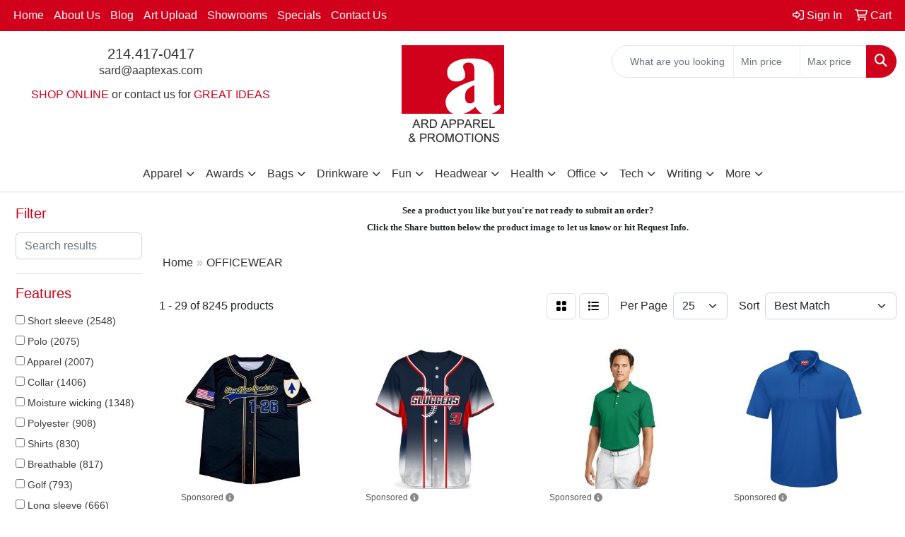

--- FILE ---
content_type: text/html
request_url: https://www.aaptexas.com/ws/ws.dll/StartSrch?UID=25404&WENavID=18069954
body_size: 15236
content:
<!DOCTYPE html>
<html lang="en"><head>
<meta charset="utf-8">
<meta http-equiv="X-UA-Compatible" content="IE=edge">
<meta name="viewport" content="width=device-width, initial-scale=1">
<!-- The above 3 meta tags *must* come first in the head; any other head content must come *after* these tags -->


<link href="/distsite/styles/8/css/bootstrap.min.css" rel="stylesheet" />
<link href="https://fonts.googleapis.com/css?family=Open+Sans:400,600|Oswald:400,600" rel="stylesheet">
<link href="/distsite/styles/8/css/owl.carousel.min.css" rel="stylesheet">
<link href="/distsite/styles/8/css/nouislider.css" rel="stylesheet">
<!--<link href="/distsite/styles/8/css/menu.css" rel="stylesheet"/>-->
<link href="/distsite/styles/8/css/flexslider.css" rel="stylesheet">
<link href="/distsite/styles/8/css/all.min.css" rel="stylesheet">
<link href="/distsite/styles/8/css/slick/slick.css" rel="stylesheet"/>
<link href="/distsite/styles/8/css/lightbox/lightbox.css" rel="stylesheet"  />
<link href="/distsite/styles/8/css/yamm.css" rel="stylesheet" />
<!-- Custom styles for this theme -->
<link href="/we/we.dll/StyleSheet?UN=25404&Type=WETheme&TS=C45894.7075810185" rel="stylesheet">
<!-- Custom styles for this theme -->
<link href="/we/we.dll/StyleSheet?UN=25404&Type=WETheme-PS&TS=C45894.7075810185" rel="stylesheet">


<!-- HTML5 shim and Respond.js for IE8 support of HTML5 elements and media queries -->
<!--[if lt IE 9]>
      <script src="https://oss.maxcdn.com/html5shiv/3.7.3/html5shiv.min.js"></script>
      <script src="https://oss.maxcdn.com/respond/1.4.2/respond.min.js"></script>
    <![endif]-->

</head>

<body style="background:#fff;">


  <!-- Slide-Out Menu -->
  <div id="filter-menu" class="filter-menu">
    <button id="close-menu" class="btn-close"></button>
    <div class="menu-content">
      
<aside class="filter-sidebar">



<div class="filter-section first">
	<h2>Filter</h2>
	 <div class="input-group mb-3">
	 <input type="text" style="border-right:0;" placeholder="Search results" class="form-control text-search-within-results" name="SearchWithinResults" value="" maxlength="100" onkeyup="HandleTextFilter(event);">
	  <label class="input-group-text" style="background-color:#fff;"><a  style="display:none;" href="javascript:void(0);" class="remove-filter" data-toggle="tooltip" title="Clear" onclick="ClearTextFilter();"><i class="far fa-times" aria-hidden="true"></i> <span class="fa-sr-only">x</span></a></label>
	</div>
</div>

<a href="javascript:void(0);" class="clear-filters"  style="display:none;" onclick="ClearDrillDown();">Clear all filters</a>

<div class="filter-section"  style="display:none;">
	<h2>Categories</h2>

	<div class="filter-list">

	 

		<!-- wrapper for more filters -->
        <div class="show-filter">

		</div><!-- showfilters -->

	</div>

		<a href="#" class="show-more"  style="display:none;" >Show more</a>
</div>


<div class="filter-section" >
	<h2>Features</h2>

		<div class="filter-list">

	  		<div class="checkbox"><label><input class="filtercheckbox" type="checkbox" name="2|Short sleeve" ><span> Short sleeve (2548)</span></label></div><div class="checkbox"><label><input class="filtercheckbox" type="checkbox" name="2|Polo" ><span> Polo (2075)</span></label></div><div class="checkbox"><label><input class="filtercheckbox" type="checkbox" name="2|Apparel" ><span> Apparel (2007)</span></label></div><div class="checkbox"><label><input class="filtercheckbox" type="checkbox" name="2|Collar" ><span> Collar (1406)</span></label></div><div class="checkbox"><label><input class="filtercheckbox" type="checkbox" name="2|Moisture wicking" ><span> Moisture wicking (1348)</span></label></div><div class="checkbox"><label><input class="filtercheckbox" type="checkbox" name="2|Polyester" ><span> Polyester (908)</span></label></div><div class="checkbox"><label><input class="filtercheckbox" type="checkbox" name="2|Shirts" ><span> Shirts (830)</span></label></div><div class="checkbox"><label><input class="filtercheckbox" type="checkbox" name="2|Breathable" ><span> Breathable (817)</span></label></div><div class="checkbox"><label><input class="filtercheckbox" type="checkbox" name="2|Golf" ><span> Golf (793)</span></label></div><div class="checkbox"><label><input class="filtercheckbox" type="checkbox" name="2|Long sleeve" ><span> Long sleeve (666)</span></label></div><div class="show-filter"><div class="checkbox"><label><input class="filtercheckbox" type="checkbox" name="2|Side vent" ><span> Side vent (663)</span></label></div><div class="checkbox"><label><input class="filtercheckbox" type="checkbox" name="2|3 button placket" ><span> 3 button placket (637)</span></label></div><div class="checkbox"><label><input class="filtercheckbox" type="checkbox" name="2|Attire" ><span> Attire (628)</span></label></div><div class="checkbox"><label><input class="filtercheckbox" type="checkbox" name="2|Mens" ><span> Mens (623)</span></label></div><div class="checkbox"><label><input class="filtercheckbox" type="checkbox" name="2|Blank" ><span> Blank (607)</span></label></div><div class="checkbox"><label><input class="filtercheckbox" type="checkbox" name="2|100% polyester" ><span> 100% polyester (562)</span></label></div><div class="checkbox"><label><input class="filtercheckbox" type="checkbox" name="2|Button" ><span> Button (546)</span></label></div><div class="checkbox"><label><input class="filtercheckbox" type="checkbox" name="2|Lightweight" ><span> Lightweight (528)</span></label></div><div class="checkbox"><label><input class="filtercheckbox" type="checkbox" name="2|Wrinkle resistant" ><span> Wrinkle resistant (519)</span></label></div><div class="checkbox"><label><input class="filtercheckbox" type="checkbox" name="2|Cotton" ><span> Cotton (483)</span></label></div><div class="checkbox"><label><input class="filtercheckbox" type="checkbox" name="2|Sports" ><span> Sports (474)</span></label></div><div class="checkbox"><label><input class="filtercheckbox" type="checkbox" name="2|Tees" ><span> Tees (472)</span></label></div><div class="checkbox"><label><input class="filtercheckbox" type="checkbox" name="2|Button placket" ><span> Button placket (469)</span></label></div><div class="checkbox"><label><input class="filtercheckbox" type="checkbox" name="2|Uniform" ><span> Uniform (457)</span></label></div><div class="checkbox"><label><input class="filtercheckbox" type="checkbox" name="2|Polo shirt" ><span> Polo shirt (444)</span></label></div><div class="checkbox"><label><input class="filtercheckbox" type="checkbox" name="2|Button down" ><span> Button down (434)</span></label></div><div class="checkbox"><label><input class="filtercheckbox" type="checkbox" name="2|Casual" ><span> Casual (379)</span></label></div><div class="checkbox"><label><input class="filtercheckbox" type="checkbox" name="2|Men's" ><span> Men's (377)</span></label></div><div class="checkbox"><label><input class="filtercheckbox" type="checkbox" name="2|Collared" ><span> Collared (373)</span></label></div><div class="checkbox"><label><input class="filtercheckbox" type="checkbox" name="2|Performance" ><span> Performance (372)</span></label></div><div class="checkbox"><label><input class="filtercheckbox" type="checkbox" name="2|Snag resistant" ><span> Snag resistant (368)</span></label></div><div class="checkbox"><label><input class="filtercheckbox" type="checkbox" name="2|T-shirt" ><span> T-shirt (368)</span></label></div><div class="checkbox"><label><input class="filtercheckbox" type="checkbox" name="2|Women" ><span> Women (367)</span></label></div><div class="checkbox"><label><input class="filtercheckbox" type="checkbox" name="2|Athletic" ><span> Athletic (362)</span></label></div><div class="checkbox"><label><input class="filtercheckbox" type="checkbox" name="2|Business" ><span> Business (360)</span></label></div><div class="checkbox"><label><input class="filtercheckbox" type="checkbox" name="2|Clothing" ><span> Clothing (355)</span></label></div><div class="checkbox"><label><input class="filtercheckbox" type="checkbox" name="2|Clothes" ><span> Clothes (323)</span></label></div><div class="checkbox"><label><input class="filtercheckbox" type="checkbox" name="2|Adult" ><span> Adult (305)</span></label></div><div class="checkbox"><label><input class="filtercheckbox" type="checkbox" name="2|Self fabric collar" ><span> Self fabric collar (288)</span></label></div><div class="checkbox"><label><input class="filtercheckbox" type="checkbox" name="2|Wearable" ><span> Wearable (288)</span></label></div><div class="checkbox"><label><input class="filtercheckbox" type="checkbox" name="2|2xl" ><span> 2xl (282)</span></label></div><div class="checkbox"><label><input class="filtercheckbox" type="checkbox" name="2|Ladies" ><span> Ladies (279)</span></label></div><div class="checkbox"><label><input class="filtercheckbox" type="checkbox" name="2|Lady" ><span> Lady (265)</span></label></div><div class="checkbox"><label><input class="filtercheckbox" type="checkbox" name="2|Quick dry" ><span> Quick dry (263)</span></label></div><div class="checkbox"><label><input class="filtercheckbox" type="checkbox" name="2|3xl" ><span> 3xl (256)</span></label></div><div class="checkbox"><label><input class="filtercheckbox" type="checkbox" name="2|Button down collar" ><span> Button down collar (256)</span></label></div><div class="checkbox"><label><input class="filtercheckbox" type="checkbox" name="2|Garment" ><span> Garment (252)</span></label></div><div class="checkbox"><label><input class="filtercheckbox" type="checkbox" name="2|Soft" ><span> Soft (247)</span></label></div><div class="checkbox"><label><input class="filtercheckbox" type="checkbox" name="2|Durable" ><span> Durable (237)</span></label></div><div class="checkbox"><label><input class="filtercheckbox" type="checkbox" name="2|Flat knit collar" ><span> Flat knit collar (233)</span></label></div></div>

			<!-- wrapper for more filters -->
			<div class="show-filter">

			</div><!-- showfilters -->
 		</div>
		<a href="#" class="show-more"  >Show more</a>


</div>


<div class="filter-section" >
	<h2>Colors</h2>

		<div class="filter-list">

		  	<div class="checkbox"><label><input class="filtercheckbox" type="checkbox" name="1|Black" ><span> Black (4000)</span></label></div><div class="checkbox"><label><input class="filtercheckbox" type="checkbox" name="1|White" ><span> White (3346)</span></label></div><div class="checkbox"><label><input class="filtercheckbox" type="checkbox" name="1|Navy blue" ><span> Navy blue (1941)</span></label></div><div class="checkbox"><label><input class="filtercheckbox" type="checkbox" name="1|Red" ><span> Red (1896)</span></label></div><div class="checkbox"><label><input class="filtercheckbox" type="checkbox" name="1|Royal blue" ><span> Royal blue (1065)</span></label></div><div class="checkbox"><label><input class="filtercheckbox" type="checkbox" name="1|Gray" ><span> Gray (1030)</span></label></div><div class="checkbox"><label><input class="filtercheckbox" type="checkbox" name="1|Orange" ><span> Orange (960)</span></label></div><div class="checkbox"><label><input class="filtercheckbox" type="checkbox" name="1|Blue" ><span> Blue (901)</span></label></div><div class="checkbox"><label><input class="filtercheckbox" type="checkbox" name="1|Purple" ><span> Purple (841)</span></label></div><div class="checkbox"><label><input class="filtercheckbox" type="checkbox" name="1|Green" ><span> Green (759)</span></label></div><div class="show-filter"><div class="checkbox"><label><input class="filtercheckbox" type="checkbox" name="1|Yellow" ><span> Yellow (752)</span></label></div><div class="checkbox"><label><input class="filtercheckbox" type="checkbox" name="1|Light blue" ><span> Light blue (750)</span></label></div><div class="checkbox"><label><input class="filtercheckbox" type="checkbox" name="1|Various" ><span> Various (738)</span></label></div><div class="checkbox"><label><input class="filtercheckbox" type="checkbox" name="1|Pink" ><span> Pink (579)</span></label></div><div class="checkbox"><label><input class="filtercheckbox" type="checkbox" name="1|Navy" ><span> Navy (485)</span></label></div><div class="checkbox"><label><input class="filtercheckbox" type="checkbox" name="1|Maroon red" ><span> Maroon red (406)</span></label></div><div class="checkbox"><label><input class="filtercheckbox" type="checkbox" name="1|Dark green" ><span> Dark green (383)</span></label></div><div class="checkbox"><label><input class="filtercheckbox" type="checkbox" name="1|Forest green" ><span> Forest green (350)</span></label></div><div class="checkbox"><label><input class="filtercheckbox" type="checkbox" name="1|Kelly green" ><span> Kelly green (322)</span></label></div><div class="checkbox"><label><input class="filtercheckbox" type="checkbox" name="1|Charcoal gray" ><span> Charcoal gray (313)</span></label></div><div class="checkbox"><label><input class="filtercheckbox" type="checkbox" name="1|Burgundy red" ><span> Burgundy red (299)</span></label></div><div class="checkbox"><label><input class="filtercheckbox" type="checkbox" name="1|Gold" ><span> Gold (280)</span></label></div><div class="checkbox"><label><input class="filtercheckbox" type="checkbox" name="1|Graphite gray" ><span> Graphite gray (270)</span></label></div><div class="checkbox"><label><input class="filtercheckbox" type="checkbox" name="1|True royal blue" ><span> True royal blue (266)</span></label></div><div class="checkbox"><label><input class="filtercheckbox" type="checkbox" name="1|Royal" ><span> Royal (255)</span></label></div><div class="checkbox"><label><input class="filtercheckbox" type="checkbox" name="1|True navy blue" ><span> True navy blue (228)</span></label></div><div class="checkbox"><label><input class="filtercheckbox" type="checkbox" name="1|Brown" ><span> Brown (212)</span></label></div><div class="checkbox"><label><input class="filtercheckbox" type="checkbox" name="1|Silver" ><span> Silver (207)</span></label></div><div class="checkbox"><label><input class="filtercheckbox" type="checkbox" name="1|Black/white" ><span> Black/white (194)</span></label></div><div class="checkbox"><label><input class="filtercheckbox" type="checkbox" name="1|Carolina blue" ><span> Carolina blue (191)</span></label></div><div class="checkbox"><label><input class="filtercheckbox" type="checkbox" name="1|Lime green" ><span> Lime green (190)</span></label></div><div class="checkbox"><label><input class="filtercheckbox" type="checkbox" name="1|Dark blue" ><span> Dark blue (173)</span></label></div><div class="checkbox"><label><input class="filtercheckbox" type="checkbox" name="1|Sky blue" ><span> Sky blue (173)</span></label></div><div class="checkbox"><label><input class="filtercheckbox" type="checkbox" name="1|Tan" ><span> Tan (170)</span></label></div><div class="checkbox"><label><input class="filtercheckbox" type="checkbox" name="1|Steel gray" ><span> Steel gray (169)</span></label></div><div class="checkbox"><label><input class="filtercheckbox" type="checkbox" name="1|French blue" ><span> French blue (159)</span></label></div><div class="checkbox"><label><input class="filtercheckbox" type="checkbox" name="1|Dark gray" ><span> Dark gray (153)</span></label></div><div class="checkbox"><label><input class="filtercheckbox" type="checkbox" name="1|Bright white" ><span> Bright white (150)</span></label></div><div class="checkbox"><label><input class="filtercheckbox" type="checkbox" name="1|Deep black" ><span> Deep black (150)</span></label></div><div class="checkbox"><label><input class="filtercheckbox" type="checkbox" name="1|Cool gray" ><span> Cool gray (146)</span></label></div><div class="checkbox"><label><input class="filtercheckbox" type="checkbox" name="1|True red" ><span> True red (146)</span></label></div><div class="checkbox"><label><input class="filtercheckbox" type="checkbox" name="1|Navy blue/white" ><span> Navy blue/white (139)</span></label></div><div class="checkbox"><label><input class="filtercheckbox" type="checkbox" name="1|Light gray" ><span> Light gray (133)</span></label></div><div class="checkbox"><label><input class="filtercheckbox" type="checkbox" name="1|Hunter green" ><span> Hunter green (130)</span></label></div><div class="checkbox"><label><input class="filtercheckbox" type="checkbox" name="1|Light green" ><span> Light green (128)</span></label></div><div class="checkbox"><label><input class="filtercheckbox" type="checkbox" name="1|Dark navy blue" ><span> Dark navy blue (125)</span></label></div><div class="checkbox"><label><input class="filtercheckbox" type="checkbox" name="1|Maroon" ><span> Maroon (123)</span></label></div><div class="checkbox"><label><input class="filtercheckbox" type="checkbox" name="1|Black heather" ><span> Black heather (122)</span></label></div><div class="checkbox"><label><input class="filtercheckbox" type="checkbox" name="1|Cardinal red" ><span> Cardinal red (119)</span></label></div><div class="checkbox"><label><input class="filtercheckbox" type="checkbox" name="1|Turquoise blue" ><span> Turquoise blue (118)</span></label></div></div>


			<!-- wrapper for more filters -->
			<div class="show-filter">

			</div><!-- showfilters -->

		  </div>

		<a href="#" class="show-more"  >Show more</a>
</div>


<div class="filter-section"  >
	<h2>Price Range</h2>
	<div class="filter-price-wrap">
		<div class="filter-price-inner">
			<div class="input-group">
				<span class="input-group-text input-group-text-white">$</span>
				<input type="text" class="form-control form-control-sm filter-min-prices" name="min-prices" value="" placeholder="Min" onkeyup="HandlePriceFilter(event);">
			</div>
			<div class="input-group">
				<span class="input-group-text input-group-text-white">$</span>
				<input type="text" class="form-control form-control-sm filter-max-prices" name="max-prices" value="" placeholder="Max" onkeyup="HandlePriceFilter(event);">
			</div>
		</div>
		<a href="javascript:void(0)" onclick="SetPriceFilter();" ><i class="fa-solid fa-chevron-right"></i></a>
	</div>
</div>

<div class="filter-section"   >
	<h2>Quantity</h2>
	<div class="filter-price-wrap mb-2">
		<input type="text" class="form-control form-control-sm filter-quantity" value="" placeholder="Qty" onkeyup="HandleQuantityFilter(event);">
		<a href="javascript:void(0)" onclick="SetQuantityFilter();"><i class="fa-solid fa-chevron-right"></i></a>
	</div>
</div>




	</aside>

    </div>
</div>




	<div class="container-fluid">
		<div class="row">

			<div class="col-md-3 col-lg-2">
        <div class="d-none d-md-block">
          <div id="desktop-filter">
            
<aside class="filter-sidebar">



<div class="filter-section first">
	<h2>Filter</h2>
	 <div class="input-group mb-3">
	 <input type="text" style="border-right:0;" placeholder="Search results" class="form-control text-search-within-results" name="SearchWithinResults" value="" maxlength="100" onkeyup="HandleTextFilter(event);">
	  <label class="input-group-text" style="background-color:#fff;"><a  style="display:none;" href="javascript:void(0);" class="remove-filter" data-toggle="tooltip" title="Clear" onclick="ClearTextFilter();"><i class="far fa-times" aria-hidden="true"></i> <span class="fa-sr-only">x</span></a></label>
	</div>
</div>

<a href="javascript:void(0);" class="clear-filters"  style="display:none;" onclick="ClearDrillDown();">Clear all filters</a>

<div class="filter-section"  style="display:none;">
	<h2>Categories</h2>

	<div class="filter-list">

	 

		<!-- wrapper for more filters -->
        <div class="show-filter">

		</div><!-- showfilters -->

	</div>

		<a href="#" class="show-more"  style="display:none;" >Show more</a>
</div>


<div class="filter-section" >
	<h2>Features</h2>

		<div class="filter-list">

	  		<div class="checkbox"><label><input class="filtercheckbox" type="checkbox" name="2|Short sleeve" ><span> Short sleeve (2548)</span></label></div><div class="checkbox"><label><input class="filtercheckbox" type="checkbox" name="2|Polo" ><span> Polo (2075)</span></label></div><div class="checkbox"><label><input class="filtercheckbox" type="checkbox" name="2|Apparel" ><span> Apparel (2007)</span></label></div><div class="checkbox"><label><input class="filtercheckbox" type="checkbox" name="2|Collar" ><span> Collar (1406)</span></label></div><div class="checkbox"><label><input class="filtercheckbox" type="checkbox" name="2|Moisture wicking" ><span> Moisture wicking (1348)</span></label></div><div class="checkbox"><label><input class="filtercheckbox" type="checkbox" name="2|Polyester" ><span> Polyester (908)</span></label></div><div class="checkbox"><label><input class="filtercheckbox" type="checkbox" name="2|Shirts" ><span> Shirts (830)</span></label></div><div class="checkbox"><label><input class="filtercheckbox" type="checkbox" name="2|Breathable" ><span> Breathable (817)</span></label></div><div class="checkbox"><label><input class="filtercheckbox" type="checkbox" name="2|Golf" ><span> Golf (793)</span></label></div><div class="checkbox"><label><input class="filtercheckbox" type="checkbox" name="2|Long sleeve" ><span> Long sleeve (666)</span></label></div><div class="show-filter"><div class="checkbox"><label><input class="filtercheckbox" type="checkbox" name="2|Side vent" ><span> Side vent (663)</span></label></div><div class="checkbox"><label><input class="filtercheckbox" type="checkbox" name="2|3 button placket" ><span> 3 button placket (637)</span></label></div><div class="checkbox"><label><input class="filtercheckbox" type="checkbox" name="2|Attire" ><span> Attire (628)</span></label></div><div class="checkbox"><label><input class="filtercheckbox" type="checkbox" name="2|Mens" ><span> Mens (623)</span></label></div><div class="checkbox"><label><input class="filtercheckbox" type="checkbox" name="2|Blank" ><span> Blank (607)</span></label></div><div class="checkbox"><label><input class="filtercheckbox" type="checkbox" name="2|100% polyester" ><span> 100% polyester (562)</span></label></div><div class="checkbox"><label><input class="filtercheckbox" type="checkbox" name="2|Button" ><span> Button (546)</span></label></div><div class="checkbox"><label><input class="filtercheckbox" type="checkbox" name="2|Lightweight" ><span> Lightweight (528)</span></label></div><div class="checkbox"><label><input class="filtercheckbox" type="checkbox" name="2|Wrinkle resistant" ><span> Wrinkle resistant (519)</span></label></div><div class="checkbox"><label><input class="filtercheckbox" type="checkbox" name="2|Cotton" ><span> Cotton (483)</span></label></div><div class="checkbox"><label><input class="filtercheckbox" type="checkbox" name="2|Sports" ><span> Sports (474)</span></label></div><div class="checkbox"><label><input class="filtercheckbox" type="checkbox" name="2|Tees" ><span> Tees (472)</span></label></div><div class="checkbox"><label><input class="filtercheckbox" type="checkbox" name="2|Button placket" ><span> Button placket (469)</span></label></div><div class="checkbox"><label><input class="filtercheckbox" type="checkbox" name="2|Uniform" ><span> Uniform (457)</span></label></div><div class="checkbox"><label><input class="filtercheckbox" type="checkbox" name="2|Polo shirt" ><span> Polo shirt (444)</span></label></div><div class="checkbox"><label><input class="filtercheckbox" type="checkbox" name="2|Button down" ><span> Button down (434)</span></label></div><div class="checkbox"><label><input class="filtercheckbox" type="checkbox" name="2|Casual" ><span> Casual (379)</span></label></div><div class="checkbox"><label><input class="filtercheckbox" type="checkbox" name="2|Men's" ><span> Men's (377)</span></label></div><div class="checkbox"><label><input class="filtercheckbox" type="checkbox" name="2|Collared" ><span> Collared (373)</span></label></div><div class="checkbox"><label><input class="filtercheckbox" type="checkbox" name="2|Performance" ><span> Performance (372)</span></label></div><div class="checkbox"><label><input class="filtercheckbox" type="checkbox" name="2|Snag resistant" ><span> Snag resistant (368)</span></label></div><div class="checkbox"><label><input class="filtercheckbox" type="checkbox" name="2|T-shirt" ><span> T-shirt (368)</span></label></div><div class="checkbox"><label><input class="filtercheckbox" type="checkbox" name="2|Women" ><span> Women (367)</span></label></div><div class="checkbox"><label><input class="filtercheckbox" type="checkbox" name="2|Athletic" ><span> Athletic (362)</span></label></div><div class="checkbox"><label><input class="filtercheckbox" type="checkbox" name="2|Business" ><span> Business (360)</span></label></div><div class="checkbox"><label><input class="filtercheckbox" type="checkbox" name="2|Clothing" ><span> Clothing (355)</span></label></div><div class="checkbox"><label><input class="filtercheckbox" type="checkbox" name="2|Clothes" ><span> Clothes (323)</span></label></div><div class="checkbox"><label><input class="filtercheckbox" type="checkbox" name="2|Adult" ><span> Adult (305)</span></label></div><div class="checkbox"><label><input class="filtercheckbox" type="checkbox" name="2|Self fabric collar" ><span> Self fabric collar (288)</span></label></div><div class="checkbox"><label><input class="filtercheckbox" type="checkbox" name="2|Wearable" ><span> Wearable (288)</span></label></div><div class="checkbox"><label><input class="filtercheckbox" type="checkbox" name="2|2xl" ><span> 2xl (282)</span></label></div><div class="checkbox"><label><input class="filtercheckbox" type="checkbox" name="2|Ladies" ><span> Ladies (279)</span></label></div><div class="checkbox"><label><input class="filtercheckbox" type="checkbox" name="2|Lady" ><span> Lady (265)</span></label></div><div class="checkbox"><label><input class="filtercheckbox" type="checkbox" name="2|Quick dry" ><span> Quick dry (263)</span></label></div><div class="checkbox"><label><input class="filtercheckbox" type="checkbox" name="2|3xl" ><span> 3xl (256)</span></label></div><div class="checkbox"><label><input class="filtercheckbox" type="checkbox" name="2|Button down collar" ><span> Button down collar (256)</span></label></div><div class="checkbox"><label><input class="filtercheckbox" type="checkbox" name="2|Garment" ><span> Garment (252)</span></label></div><div class="checkbox"><label><input class="filtercheckbox" type="checkbox" name="2|Soft" ><span> Soft (247)</span></label></div><div class="checkbox"><label><input class="filtercheckbox" type="checkbox" name="2|Durable" ><span> Durable (237)</span></label></div><div class="checkbox"><label><input class="filtercheckbox" type="checkbox" name="2|Flat knit collar" ><span> Flat knit collar (233)</span></label></div></div>

			<!-- wrapper for more filters -->
			<div class="show-filter">

			</div><!-- showfilters -->
 		</div>
		<a href="#" class="show-more"  >Show more</a>


</div>


<div class="filter-section" >
	<h2>Colors</h2>

		<div class="filter-list">

		  	<div class="checkbox"><label><input class="filtercheckbox" type="checkbox" name="1|Black" ><span> Black (4000)</span></label></div><div class="checkbox"><label><input class="filtercheckbox" type="checkbox" name="1|White" ><span> White (3346)</span></label></div><div class="checkbox"><label><input class="filtercheckbox" type="checkbox" name="1|Navy blue" ><span> Navy blue (1941)</span></label></div><div class="checkbox"><label><input class="filtercheckbox" type="checkbox" name="1|Red" ><span> Red (1896)</span></label></div><div class="checkbox"><label><input class="filtercheckbox" type="checkbox" name="1|Royal blue" ><span> Royal blue (1065)</span></label></div><div class="checkbox"><label><input class="filtercheckbox" type="checkbox" name="1|Gray" ><span> Gray (1030)</span></label></div><div class="checkbox"><label><input class="filtercheckbox" type="checkbox" name="1|Orange" ><span> Orange (960)</span></label></div><div class="checkbox"><label><input class="filtercheckbox" type="checkbox" name="1|Blue" ><span> Blue (901)</span></label></div><div class="checkbox"><label><input class="filtercheckbox" type="checkbox" name="1|Purple" ><span> Purple (841)</span></label></div><div class="checkbox"><label><input class="filtercheckbox" type="checkbox" name="1|Green" ><span> Green (759)</span></label></div><div class="show-filter"><div class="checkbox"><label><input class="filtercheckbox" type="checkbox" name="1|Yellow" ><span> Yellow (752)</span></label></div><div class="checkbox"><label><input class="filtercheckbox" type="checkbox" name="1|Light blue" ><span> Light blue (750)</span></label></div><div class="checkbox"><label><input class="filtercheckbox" type="checkbox" name="1|Various" ><span> Various (738)</span></label></div><div class="checkbox"><label><input class="filtercheckbox" type="checkbox" name="1|Pink" ><span> Pink (579)</span></label></div><div class="checkbox"><label><input class="filtercheckbox" type="checkbox" name="1|Navy" ><span> Navy (485)</span></label></div><div class="checkbox"><label><input class="filtercheckbox" type="checkbox" name="1|Maroon red" ><span> Maroon red (406)</span></label></div><div class="checkbox"><label><input class="filtercheckbox" type="checkbox" name="1|Dark green" ><span> Dark green (383)</span></label></div><div class="checkbox"><label><input class="filtercheckbox" type="checkbox" name="1|Forest green" ><span> Forest green (350)</span></label></div><div class="checkbox"><label><input class="filtercheckbox" type="checkbox" name="1|Kelly green" ><span> Kelly green (322)</span></label></div><div class="checkbox"><label><input class="filtercheckbox" type="checkbox" name="1|Charcoal gray" ><span> Charcoal gray (313)</span></label></div><div class="checkbox"><label><input class="filtercheckbox" type="checkbox" name="1|Burgundy red" ><span> Burgundy red (299)</span></label></div><div class="checkbox"><label><input class="filtercheckbox" type="checkbox" name="1|Gold" ><span> Gold (280)</span></label></div><div class="checkbox"><label><input class="filtercheckbox" type="checkbox" name="1|Graphite gray" ><span> Graphite gray (270)</span></label></div><div class="checkbox"><label><input class="filtercheckbox" type="checkbox" name="1|True royal blue" ><span> True royal blue (266)</span></label></div><div class="checkbox"><label><input class="filtercheckbox" type="checkbox" name="1|Royal" ><span> Royal (255)</span></label></div><div class="checkbox"><label><input class="filtercheckbox" type="checkbox" name="1|True navy blue" ><span> True navy blue (228)</span></label></div><div class="checkbox"><label><input class="filtercheckbox" type="checkbox" name="1|Brown" ><span> Brown (212)</span></label></div><div class="checkbox"><label><input class="filtercheckbox" type="checkbox" name="1|Silver" ><span> Silver (207)</span></label></div><div class="checkbox"><label><input class="filtercheckbox" type="checkbox" name="1|Black/white" ><span> Black/white (194)</span></label></div><div class="checkbox"><label><input class="filtercheckbox" type="checkbox" name="1|Carolina blue" ><span> Carolina blue (191)</span></label></div><div class="checkbox"><label><input class="filtercheckbox" type="checkbox" name="1|Lime green" ><span> Lime green (190)</span></label></div><div class="checkbox"><label><input class="filtercheckbox" type="checkbox" name="1|Dark blue" ><span> Dark blue (173)</span></label></div><div class="checkbox"><label><input class="filtercheckbox" type="checkbox" name="1|Sky blue" ><span> Sky blue (173)</span></label></div><div class="checkbox"><label><input class="filtercheckbox" type="checkbox" name="1|Tan" ><span> Tan (170)</span></label></div><div class="checkbox"><label><input class="filtercheckbox" type="checkbox" name="1|Steel gray" ><span> Steel gray (169)</span></label></div><div class="checkbox"><label><input class="filtercheckbox" type="checkbox" name="1|French blue" ><span> French blue (159)</span></label></div><div class="checkbox"><label><input class="filtercheckbox" type="checkbox" name="1|Dark gray" ><span> Dark gray (153)</span></label></div><div class="checkbox"><label><input class="filtercheckbox" type="checkbox" name="1|Bright white" ><span> Bright white (150)</span></label></div><div class="checkbox"><label><input class="filtercheckbox" type="checkbox" name="1|Deep black" ><span> Deep black (150)</span></label></div><div class="checkbox"><label><input class="filtercheckbox" type="checkbox" name="1|Cool gray" ><span> Cool gray (146)</span></label></div><div class="checkbox"><label><input class="filtercheckbox" type="checkbox" name="1|True red" ><span> True red (146)</span></label></div><div class="checkbox"><label><input class="filtercheckbox" type="checkbox" name="1|Navy blue/white" ><span> Navy blue/white (139)</span></label></div><div class="checkbox"><label><input class="filtercheckbox" type="checkbox" name="1|Light gray" ><span> Light gray (133)</span></label></div><div class="checkbox"><label><input class="filtercheckbox" type="checkbox" name="1|Hunter green" ><span> Hunter green (130)</span></label></div><div class="checkbox"><label><input class="filtercheckbox" type="checkbox" name="1|Light green" ><span> Light green (128)</span></label></div><div class="checkbox"><label><input class="filtercheckbox" type="checkbox" name="1|Dark navy blue" ><span> Dark navy blue (125)</span></label></div><div class="checkbox"><label><input class="filtercheckbox" type="checkbox" name="1|Maroon" ><span> Maroon (123)</span></label></div><div class="checkbox"><label><input class="filtercheckbox" type="checkbox" name="1|Black heather" ><span> Black heather (122)</span></label></div><div class="checkbox"><label><input class="filtercheckbox" type="checkbox" name="1|Cardinal red" ><span> Cardinal red (119)</span></label></div><div class="checkbox"><label><input class="filtercheckbox" type="checkbox" name="1|Turquoise blue" ><span> Turquoise blue (118)</span></label></div></div>


			<!-- wrapper for more filters -->
			<div class="show-filter">

			</div><!-- showfilters -->

		  </div>

		<a href="#" class="show-more"  >Show more</a>
</div>


<div class="filter-section"  >
	<h2>Price Range</h2>
	<div class="filter-price-wrap">
		<div class="filter-price-inner">
			<div class="input-group">
				<span class="input-group-text input-group-text-white">$</span>
				<input type="text" class="form-control form-control-sm filter-min-prices" name="min-prices" value="" placeholder="Min" onkeyup="HandlePriceFilter(event);">
			</div>
			<div class="input-group">
				<span class="input-group-text input-group-text-white">$</span>
				<input type="text" class="form-control form-control-sm filter-max-prices" name="max-prices" value="" placeholder="Max" onkeyup="HandlePriceFilter(event);">
			</div>
		</div>
		<a href="javascript:void(0)" onclick="SetPriceFilter();" ><i class="fa-solid fa-chevron-right"></i></a>
	</div>
</div>

<div class="filter-section"   >
	<h2>Quantity</h2>
	<div class="filter-price-wrap mb-2">
		<input type="text" class="form-control form-control-sm filter-quantity" value="" placeholder="Qty" onkeyup="HandleQuantityFilter(event);">
		<a href="javascript:void(0)" onclick="SetQuantityFilter();"><i class="fa-solid fa-chevron-right"></i></a>
	</div>
</div>




	</aside>

          </div>
        </div>
			</div>

			<div class="col-md-9 col-lg-10">
				<p><font face="Verdana" size="2"><div>
<p style="text-align: center;"><strong>See a product you like but you're not ready to submit an order?<br />Click the Share button below the product image to let us know or hit Request Info.</strong></p>
</div></font></p>

				<ol class="breadcrumb"  >
              		<li><a href="https://www.aaptexas.com" target="_top">Home</a></li>
             	 	<li class="active">OFFICEWEAR</li>
            	</ol>




				<div id="product-list-controls">

				
						<div class="d-flex align-items-center justify-content-between">
							<div class="d-none d-md-block me-3">
								1 - 29 of  8245 <span class="d-none d-lg-inline">products</span>
							</div>
					  
						  <!-- Right Aligned Controls -->
						  <div class="product-controls-right d-flex align-items-center">
       
              <button id="show-filter-button" class="btn btn-control d-block d-md-none"><i class="fa-solid fa-filter" aria-hidden="true"></i></button>

							
							<span class="me-3">
								<a href="/ws/ws.dll/StartSrch?UID=25404&WENavID=18069954&View=T&ST=260120231510542190012502825" class="btn btn-control grid" title="Change to Grid View"><i class="fa-solid fa-grid-2" aria-hidden="true"></i>  <span class="fa-sr-only">Grid</span></a>
								<a href="/ws/ws.dll/StartSrch?UID=25404&WENavID=18069954&View=L&ST=260120231510542190012502825" class="btn btn-control" title="Change to List View"><i class="fa-solid fa-list"></i> <span class="fa-sr-only">List</span></a>
							</span>
							
					  
							<!-- Number of Items Per Page -->
							<div class="me-2 d-none d-lg-block">
								<label>Per Page</label>
							</div>
							<div class="me-3 d-none d-md-block">
								<select class="form-select notranslate" onchange="GoToNewURL(this);" aria-label="Items per page">
									<option value="/ws/ws.dll/StartSrch?UID=25404&WENavID=18069954&ST=260120231510542190012502825&PPP=10" >10</option><option value="/ws/ws.dll/StartSrch?UID=25404&WENavID=18069954&ST=260120231510542190012502825&PPP=25" selected>25</option><option value="/ws/ws.dll/StartSrch?UID=25404&WENavID=18069954&ST=260120231510542190012502825&PPP=50" >50</option><option value="/ws/ws.dll/StartSrch?UID=25404&WENavID=18069954&ST=260120231510542190012502825&PPP=100" >100</option><option value="/ws/ws.dll/StartSrch?UID=25404&WENavID=18069954&ST=260120231510542190012502825&PPP=250" >250</option>
								
								</select>
							</div>
					  
							<!-- Sort By -->
							<div class="d-none d-lg-block me-2">
								<label>Sort</label>
							</div>
							<div>
								<select class="form-select" onchange="GoToNewURL(this);">
									<option value="/ws/ws.dll/StartSrch?UID=25404&WENavID=18069954&Sort=0" selected>Best Match</option><option value="/ws/ws.dll/StartSrch?UID=25404&WENavID=18069954&Sort=3">Most Popular</option><option value="/ws/ws.dll/StartSrch?UID=25404&WENavID=18069954&Sort=1">Price (Low to High)</option><option value="/ws/ws.dll/StartSrch?UID=25404&WENavID=18069954&Sort=2">Price (High to Low)</option>
								 </select>
							</div>
						  </div>
						</div>

			  </div>

				<!-- Product Results List -->
				<ul class="thumbnail-list"><li>
 <a href="https://www.aaptexas.com/p/OUQKH-OCWQM/dye-sublimated-twill-baseball-jersey" target="_parent" alt="Dye Sublimated Twill Baseball Jersey" data-adid="52404|6448116" onclick="PostAdStatToService(336448116,1);">
 <div class="pr-list-grid">
		<img class="img-responsive" src="/ws/ws.dll/QPic?SN=52404&P=336448116&I=0&PX=300" alt="Dye Sublimated Twill Baseball Jersey">
		<p class="pr-list-sponsored">Sponsored <span data-bs-toggle="tooltip" data-container="body" data-bs-placement="top" title="You're seeing this ad based on the product's relevance to your search query."><i class="fa fa-info-circle" aria-hidden="true"></i></span></p>
		<p class="pr-name">Dye Sublimated Twill Baseball Jersey</p>
		<div class="pr-meta-row">
			<div class="product-reviews"  style="display:none;">
				<div class="rating-stars">
				<i class="fa-solid fa-star-sharp" aria-hidden="true"></i><i class="fa-solid fa-star-sharp" aria-hidden="true"></i><i class="fa-solid fa-star-sharp" aria-hidden="true"></i><i class="fa-solid fa-star-sharp" aria-hidden="true"></i><i class="fa-solid fa-star-sharp" aria-hidden="true"></i>
				</div>
				<span class="rating-count">(0)</span>
			</div>
			
		</div>
		<p class="pr-number"  ><span class="notranslate">Item #OUQKH-OCWQM</span></p>
		<p class="pr-price"  ><span class="notranslate">$60.00</span> - <span class="notranslate">$62.00</span></p>
 </div>
 </a>
</li>
<li>
 <a href="https://www.aaptexas.com/p/JBYFK-OFJND/sublimated-elite-full-button-baseball-jersey" target="_parent" alt="Sublimated Elite Full Button Baseball Jersey" data-adid="52312|6491969" onclick="PostAdStatToService(776491969,1);">
 <div class="pr-list-grid">
		<img class="img-responsive" src="/ws/ws.dll/QPic?SN=52312&P=776491969&I=0&PX=300" alt="Sublimated Elite Full Button Baseball Jersey">
		<p class="pr-list-sponsored">Sponsored <span data-bs-toggle="tooltip" data-container="body" data-bs-placement="top" title="You're seeing this ad based on the product's relevance to your search query."><i class="fa fa-info-circle" aria-hidden="true"></i></span></p>
		<p class="pr-name">Sublimated Elite Full Button Baseball Jersey</p>
		<div class="pr-meta-row">
			<div class="product-reviews"  style="display:none;">
				<div class="rating-stars">
				<i class="fa-solid fa-star-sharp" aria-hidden="true"></i><i class="fa-solid fa-star-sharp" aria-hidden="true"></i><i class="fa-solid fa-star-sharp" aria-hidden="true"></i><i class="fa-solid fa-star-sharp" aria-hidden="true"></i><i class="fa-solid fa-star-sharp" aria-hidden="true"></i>
				</div>
				<span class="rating-count">(0)</span>
			</div>
			
		</div>
		<p class="pr-number"  ><span class="notranslate">Item #JBYFK-OFJND</span></p>
		<p class="pr-price"  ><span class="notranslate">$35.643</span></p>
 </div>
 </a>
</li>
<li>
 <a href="https://www.aaptexas.com/p/SAUDI-ERXNF/nike-tech-basic-dri-fit-polo." target="_parent" alt="Nike Tech Basic Dri-FIT Polo." data-adid="50042|2142587" onclick="PostAdStatToService(772142587,1);">
 <div class="pr-list-grid">
		<img class="img-responsive" src="/ws/ws.dll/QPic?SN=50042&P=772142587&I=0&PX=300" alt="Nike Tech Basic Dri-FIT Polo.">
		<p class="pr-list-sponsored">Sponsored <span data-bs-toggle="tooltip" data-container="body" data-bs-placement="top" title="You're seeing this ad based on the product's relevance to your search query."><i class="fa fa-info-circle" aria-hidden="true"></i></span></p>
		<p class="pr-name">Nike Tech Basic Dri-FIT Polo.</p>
		<div class="pr-meta-row">
			<div class="product-reviews"  style="display:none;">
				<div class="rating-stars">
				<i class="fa-solid fa-star-sharp" aria-hidden="true"></i><i class="fa-solid fa-star-sharp" aria-hidden="true"></i><i class="fa-solid fa-star-sharp" aria-hidden="true"></i><i class="fa-solid fa-star-sharp" aria-hidden="true"></i><i class="fa-solid fa-star-sharp" aria-hidden="true"></i>
				</div>
				<span class="rating-count">(0)</span>
			</div>
			
		</div>
		<p class="pr-number"  ><span class="notranslate">Item #SAUDI-ERXNF</span></p>
		<p class="pr-price"  ><span class="notranslate">$72.76</span> - <span class="notranslate">$80.76</span></p>
 </div>
 </a>
</li>
<li>
 <a href="https://www.aaptexas.com/p/ABYEG-KIREL/red-kap-mens-short-sleeve-performance-knit-flex-series-pro-polo-shirt" target="_parent" alt="Red Kap® Men's Short Sleeve Performance Knit Flex Series Pro Polo Shirt" data-adid="64436|4721975" onclick="PostAdStatToService(594721975,1);">
 <div class="pr-list-grid">
		<img class="img-responsive" src="/ws/ws.dll/QPic?SN=64436&P=594721975&I=0&PX=300" alt="Red Kap® Men's Short Sleeve Performance Knit Flex Series Pro Polo Shirt">
		<p class="pr-list-sponsored">Sponsored <span data-bs-toggle="tooltip" data-container="body" data-bs-placement="top" title="You're seeing this ad based on the product's relevance to your search query."><i class="fa fa-info-circle" aria-hidden="true"></i></span></p>
		<p class="pr-name">Red Kap® Men's Short Sleeve Performance Knit Flex Series Pro Polo Shirt</p>
		<div class="pr-meta-row">
			<div class="product-reviews"  style="display:none;">
				<div class="rating-stars">
				<i class="fa-solid fa-star-sharp" aria-hidden="true"></i><i class="fa-solid fa-star-sharp" aria-hidden="true"></i><i class="fa-solid fa-star-sharp" aria-hidden="true"></i><i class="fa-solid fa-star-sharp" aria-hidden="true"></i><i class="fa-solid fa-star-sharp" aria-hidden="true"></i>
				</div>
				<span class="rating-count">(0)</span>
			</div>
			
		</div>
		<p class="pr-number"  ><span class="notranslate">Item #ABYEG-KIREL</span></p>
		<p class="pr-price"  ></p>
 </div>
 </a>
</li>
<a name="4" href="#" alt="Item 4"></a>
<li>
 <a href="https://www.aaptexas.com/p/FTVCI-OMQLT/nike-dri-fit-micro-pique-2.0-polo" target="_parent" alt="Nike Dri-FIT Micro Pique 2.0 Polo">
 <div class="pr-list-grid">
		<img class="img-responsive" src="/ws/ws.dll/QPic?SN=50042&P=566619697&I=0&PX=300" alt="Nike Dri-FIT Micro Pique 2.0 Polo">
		<p class="pr-name">Nike Dri-FIT Micro Pique 2.0 Polo</p>
		<div class="pr-meta-row">
			<div class="product-reviews"  style="display:none;">
				<div class="rating-stars">
				<i class="fa-solid fa-star-sharp" aria-hidden="true"></i><i class="fa-solid fa-star-sharp" aria-hidden="true"></i><i class="fa-solid fa-star-sharp" aria-hidden="true"></i><i class="fa-solid fa-star-sharp" aria-hidden="true"></i><i class="fa-solid fa-star-sharp" aria-hidden="true"></i>
				</div>
				<span class="rating-count">(0)</span>
			</div>
			
		</div>
		<p class="pr-number"  ><span class="notranslate">Item #FTVCI-OMQLT</span></p>
		<p class="pr-price"  ><span class="notranslate">$48.02</span> - <span class="notranslate">$56.02</span></p>
 </div>
 </a>
</li>
<a name="5" href="#" alt="Item 5"></a>
<li>
 <a href="https://www.aaptexas.com/p/WZUFB-OOOOE/nike-womens-dri-fit-micro-pique-2.0-polo" target="_parent" alt="Nike Women's Dri-FIT Micro Pique 2.0 Polo">
 <div class="pr-list-grid">
		<img class="img-responsive" src="/ws/ws.dll/QPic?SN=50042&P=996653560&I=0&PX=300" alt="Nike Women's Dri-FIT Micro Pique 2.0 Polo">
		<p class="pr-name">Nike Women's Dri-FIT Micro Pique 2.0 Polo</p>
		<div class="pr-meta-row">
			<div class="product-reviews"  style="display:none;">
				<div class="rating-stars">
				<i class="fa-solid fa-star-sharp" aria-hidden="true"></i><i class="fa-solid fa-star-sharp" aria-hidden="true"></i><i class="fa-solid fa-star-sharp" aria-hidden="true"></i><i class="fa-solid fa-star-sharp" aria-hidden="true"></i><i class="fa-solid fa-star-sharp" aria-hidden="true"></i>
				</div>
				<span class="rating-count">(0)</span>
			</div>
			
		</div>
		<p class="pr-number"  ><span class="notranslate">Item #WZUFB-OOOOE</span></p>
		<p class="pr-price"  ><span class="notranslate">$48.02</span> - <span class="notranslate">$56.02</span></p>
 </div>
 </a>
</li>
<a name="6" href="#" alt="Item 6"></a>
<li>
 <a href="https://www.aaptexas.com/p/RZPKF-FLHCO/nike-dri-fit-classic-polo." target="_parent" alt="Nike Dri-FIT Classic Polo.">
 <div class="pr-list-grid">
		<img class="img-responsive" src="/ws/ws.dll/QPic?SN=50042&P=182483014&I=0&PX=300" alt="Nike Dri-FIT Classic Polo.">
		<p class="pr-name">Nike Dri-FIT Classic Polo.</p>
		<div class="pr-meta-row">
			<div class="product-reviews"  style="display:none;">
				<div class="rating-stars">
				<i class="fa-solid fa-star-sharp active" aria-hidden="true"></i><i class="fa-solid fa-star-sharp active" aria-hidden="true"></i><i class="fa-solid fa-star-sharp active" aria-hidden="true"></i><i class="fa-solid fa-star-sharp active" aria-hidden="true"></i><i class="fa-solid fa-star-sharp" aria-hidden="true"></i>
				</div>
				<span class="rating-count">(2)</span>
			</div>
			
		</div>
		<p class="pr-number"  ><span class="notranslate">Item #RZPKF-FLHCO</span></p>
		<p class="pr-price"  ><span class="notranslate">$57.32</span> - <span class="notranslate">$65.32</span></p>
 </div>
 </a>
</li>
<a name="7" href="#" alt="Item 7"></a>
<li>
 <a href="https://www.aaptexas.com/p/CYPEH-PFCHW/nike-dri-fit-vertical-mesh-polo-w-screen-print-4.4-oz." target="_parent" alt="Nike Dri-FIT Vertical Mesh Polo w/ Screen Print 4.4 oz.">
 <div class="pr-list-grid">
		<img class="img-responsive" src="/ws/ws.dll/QPic?SN=69609&P=946944076&I=0&PX=300" alt="Nike Dri-FIT Vertical Mesh Polo w/ Screen Print 4.4 oz.">
		<p class="pr-name">Nike Dri-FIT Vertical Mesh Polo w/ Screen Print 4.4 oz.</p>
		<div class="pr-meta-row">
			<div class="product-reviews"  style="display:none;">
				<div class="rating-stars">
				<i class="fa-solid fa-star-sharp active" aria-hidden="true"></i><i class="fa-solid fa-star-sharp active" aria-hidden="true"></i><i class="fa-solid fa-star-sharp active" aria-hidden="true"></i><i class="fa-solid fa-star-sharp active" aria-hidden="true"></i><i class="fa-solid fa-star-sharp active" aria-hidden="true"></i>
				</div>
				<span class="rating-count">(1)</span>
			</div>
			
		</div>
		<p class="pr-number"  ><span class="notranslate">Item #CYPEH-PFCHW</span></p>
		<p class="pr-price"  ><span class="notranslate">$53.98</span> - <span class="notranslate">$66.57</span></p>
 </div>
 </a>
</li>
<a name="8" href="#" alt="Item 8"></a>
<li>
 <a href="https://www.aaptexas.com/p/KXTLD-OEZUO/unisex-75d-pique-sublimation-full-color-polo-shirt" target="_parent" alt="Unisex 75D Pique Sublimation Full Color Polo Shirt">
 <div class="pr-list-grid">
		<img class="img-responsive" src="/ws/ws.dll/QPic?SN=69609&P=516485402&I=0&PX=300" alt="Unisex 75D Pique Sublimation Full Color Polo Shirt">
		<p class="pr-name">Unisex 75D Pique Sublimation Full Color Polo Shirt</p>
		<div class="pr-meta-row">
			<div class="product-reviews"  style="display:none;">
				<div class="rating-stars">
				<i class="fa-solid fa-star-sharp active" aria-hidden="true"></i><i class="fa-solid fa-star-sharp active" aria-hidden="true"></i><i class="fa-solid fa-star-sharp active" aria-hidden="true"></i><i class="fa-solid fa-star-sharp active" aria-hidden="true"></i><i class="fa-solid fa-star-sharp active" aria-hidden="true"></i>
				</div>
				<span class="rating-count">(1)</span>
			</div>
			
		</div>
		<p class="pr-number"  ><span class="notranslate">Item #KXTLD-OEZUO</span></p>
		<p class="pr-price"  ><span class="notranslate">$15.50</span> - <span class="notranslate">$22.64</span></p>
 </div>
 </a>
</li>
<a name="9" href="#" alt="Item 9"></a>
<li>
 <a href="https://www.aaptexas.com/p/YZRJH-QIBMO/peter-millar-crown-sport-solid-performance-short-sleeve-jersey-polo-sean-self-collar" target="_parent" alt="Peter Millar® Crown Sport Solid Performance Short Sleeve Jersey Polo (Sean Self Collar)">
 <div class="pr-list-grid">
		<img class="img-responsive" src="/ws/ws.dll/QPic?SN=52969&P=517453226&I=0&PX=300" alt="Peter Millar® Crown Sport Solid Performance Short Sleeve Jersey Polo (Sean Self Collar)">
		<p class="pr-name">Peter Millar® Crown Sport Solid Performance Short Sleeve Jersey Polo (Sean Self Collar)</p>
		<div class="pr-meta-row">
			<div class="product-reviews"  style="display:none;">
				<div class="rating-stars">
				<i class="fa-solid fa-star-sharp" aria-hidden="true"></i><i class="fa-solid fa-star-sharp" aria-hidden="true"></i><i class="fa-solid fa-star-sharp" aria-hidden="true"></i><i class="fa-solid fa-star-sharp" aria-hidden="true"></i><i class="fa-solid fa-star-sharp" aria-hidden="true"></i>
				</div>
				<span class="rating-count">(0)</span>
			</div>
			
		</div>
		<p class="pr-number"  ><span class="notranslate">Item #YZRJH-QIBMO</span></p>
		<p class="pr-price"  ><span class="notranslate">$105.00</span></p>
 </div>
 </a>
</li>
<a name="10" href="#" alt="Item 10"></a>
<li>
 <a href="https://www.aaptexas.com/p/ZCWJI-OZUFN/custom-full-button-baseball-jersey-full-color-dye-sublimated" target="_parent" alt="Custom Full-Button Baseball Jersey (Full Color Dye Sublimated)">
 <div class="pr-list-grid">
		<img class="img-responsive" src="/ws/ws.dll/QPic?SN=68786&P=546850727&I=0&PX=300" alt="Custom Full-Button Baseball Jersey (Full Color Dye Sublimated)">
		<p class="pr-name">Custom Full-Button Baseball Jersey (Full Color Dye Sublimated)</p>
		<div class="pr-meta-row">
			<div class="product-reviews"  style="display:none;">
				<div class="rating-stars">
				<i class="fa-solid fa-star-sharp active" aria-hidden="true"></i><i class="fa-solid fa-star-sharp active" aria-hidden="true"></i><i class="fa-solid fa-star-sharp active" aria-hidden="true"></i><i class="fa-solid fa-star-sharp active" aria-hidden="true"></i><i class="fa-solid fa-star-sharp active" aria-hidden="true"></i>
				</div>
				<span class="rating-count">(4)</span>
			</div>
			
		</div>
		<p class="pr-number"  ><span class="notranslate">Item #ZCWJI-OZUFN</span></p>
		<p class="pr-price"  ><span class="notranslate">$12.68</span> - <span class="notranslate">$16.15</span></p>
 </div>
 </a>
</li>
<a name="11" href="#" alt="Item 11"></a>
<li>
 <a href="https://www.aaptexas.com/p/RCRGJ-LNHLQ/callaway-mens-ventilated-polo-shirt" target="_parent" alt="Callaway® Men's Ventilated Polo Shirt">
 <div class="pr-list-grid">
		<img class="img-responsive" src="/ws/ws.dll/QPic?SN=68767&P=955260258&I=0&PX=300" alt="Callaway® Men's Ventilated Polo Shirt">
		<p class="pr-name">Callaway® Men's Ventilated Polo Shirt</p>
		<div class="pr-meta-row">
			<div class="product-reviews"  style="display:none;">
				<div class="rating-stars">
				<i class="fa-solid fa-star-sharp active" aria-hidden="true"></i><i class="fa-solid fa-star-sharp active" aria-hidden="true"></i><i class="fa-solid fa-star-sharp active" aria-hidden="true"></i><i class="fa-solid fa-star-sharp" aria-hidden="true"></i><i class="fa-solid fa-star-sharp" aria-hidden="true"></i>
				</div>
				<span class="rating-count">(4)</span>
			</div>
			
		</div>
		<p class="pr-number"  ><span class="notranslate">Item #RCRGJ-LNHLQ</span></p>
		<p class="pr-price"  ><span class="notranslate">$38.00</span></p>
 </div>
 </a>
</li>
<a name="12" href="#" alt="Item 12"></a>
<li>
 <a href="https://www.aaptexas.com/p/RVRIC-PPNGH/unisex-160-gsm-lightweight-brushed-milk-silk-sublimation-short-sleeve-polo-shirt" target="_parent" alt="Unisex 160 GSM Lightweight Brushed Milk Silk Sublimation Short Sleeve Polo Shirt">
 <div class="pr-list-grid">
		<img class="img-responsive" src="/ws/ws.dll/QPic?SN=69609&P=377127231&I=0&PX=300" alt="Unisex 160 GSM Lightweight Brushed Milk Silk Sublimation Short Sleeve Polo Shirt">
		<p class="pr-name">Unisex 160 GSM Lightweight Brushed Milk Silk Sublimation Short Sleeve Polo Shirt</p>
		<div class="pr-meta-row">
			<div class="product-reviews"  style="display:none;">
				<div class="rating-stars">
				<i class="fa-solid fa-star-sharp active" aria-hidden="true"></i><i class="fa-solid fa-star-sharp active" aria-hidden="true"></i><i class="fa-solid fa-star-sharp active" aria-hidden="true"></i><i class="fa-solid fa-star-sharp active" aria-hidden="true"></i><i class="fa-solid fa-star-sharp active" aria-hidden="true"></i>
				</div>
				<span class="rating-count">(1)</span>
			</div>
			
		</div>
		<p class="pr-number"  ><span class="notranslate">Item #RVRIC-PPNGH</span></p>
		<p class="pr-price"  ><span class="notranslate">$25.47</span> - <span class="notranslate">$31.58</span></p>
 </div>
 </a>
</li>
<a name="13" href="#" alt="Item 13"></a>
<li>
 <a href="https://www.aaptexas.com/p/JWYJH-SOHVQ/mens-performance-crew-neck-t-shirt-with-set-in-sleeves" target="_parent" alt="Men's Performance Crew Neck T-Shirt with Set-In Sleeves">
 <div class="pr-list-grid">
		<img class="img-responsive" src="/ws/ws.dll/QPic?SN=69609&P=508476926&I=0&PX=300" alt="Men's Performance Crew Neck T-Shirt with Set-In Sleeves">
		<p class="pr-name">Men's Performance Crew Neck T-Shirt with Set-In Sleeves</p>
		<div class="pr-meta-row">
			<div class="product-reviews"  style="display:none;">
				<div class="rating-stars">
				<i class="fa-solid fa-star-sharp" aria-hidden="true"></i><i class="fa-solid fa-star-sharp" aria-hidden="true"></i><i class="fa-solid fa-star-sharp" aria-hidden="true"></i><i class="fa-solid fa-star-sharp" aria-hidden="true"></i><i class="fa-solid fa-star-sharp" aria-hidden="true"></i>
				</div>
				<span class="rating-count">(0)</span>
			</div>
			
		</div>
		<p class="pr-number"  ><span class="notranslate">Item #JWYJH-SOHVQ</span></p>
		<p class="pr-price"  ><span class="notranslate">$9.25</span> - <span class="notranslate">$11.17</span></p>
 </div>
 </a>
</li>
<a name="14" href="#" alt="Item 14"></a>
<li>
 <a href="https://www.aaptexas.com/p/JYSJD-JUOVI/mens-hi-performance-mesh-polo" target="_parent" alt="Men's Hi-Performance Mesh Polo">
 <div class="pr-list-grid">
		<img class="img-responsive" src="/ws/ws.dll/QPic?SN=64202&P=944474322&I=0&PX=300" alt="Men's Hi-Performance Mesh Polo">
		<p class="pr-name">Men's Hi-Performance Mesh Polo</p>
		<div class="pr-meta-row">
			<div class="product-reviews"  style="display:none;">
				<div class="rating-stars">
				<i class="fa-solid fa-star-sharp active" aria-hidden="true"></i><i class="fa-solid fa-star-sharp active" aria-hidden="true"></i><i class="fa-solid fa-star-sharp" aria-hidden="true"></i><i class="fa-solid fa-star-sharp" aria-hidden="true"></i><i class="fa-solid fa-star-sharp" aria-hidden="true"></i>
				</div>
				<span class="rating-count">(1)</span>
			</div>
			
		</div>
		<p class="pr-number"  ><span class="notranslate">Item #JYSJD-JUOVI</span></p>
		<p class="pr-price"  ><span class="notranslate">$21.50</span></p>
 </div>
 </a>
</li>
<a name="15" href="#" alt="Item 15"></a>
<li>
 <a href="https://www.aaptexas.com/p/XXPLB-PNCUA/unisex-180-gsm-poly-interlock-sublimation-short-sleeve-polo-shirts" target="_parent" alt="Unisex 180 GSM Poly Interlock Sublimation Short Sleeve Polo Shirts">
 <div class="pr-list-grid">
		<img class="img-responsive" src="/ws/ws.dll/QPic?SN=69609&P=597085000&I=0&PX=300" alt="Unisex 180 GSM Poly Interlock Sublimation Short Sleeve Polo Shirts">
		<p class="pr-name">Unisex 180 GSM Poly Interlock Sublimation Short Sleeve Polo Shirts</p>
		<div class="pr-meta-row">
			<div class="product-reviews"  style="display:none;">
				<div class="rating-stars">
				<i class="fa-solid fa-star-sharp active" aria-hidden="true"></i><i class="fa-solid fa-star-sharp active" aria-hidden="true"></i><i class="fa-solid fa-star-sharp active" aria-hidden="true"></i><i class="fa-solid fa-star-sharp active" aria-hidden="true"></i><i class="fa-solid fa-star-sharp active" aria-hidden="true"></i>
				</div>
				<span class="rating-count">(1)</span>
			</div>
			
		</div>
		<p class="pr-number"  ><span class="notranslate">Item #XXPLB-PNCUA</span></p>
		<p class="pr-price"  ><span class="notranslate">$22.96</span> - <span class="notranslate">$29.79</span></p>
 </div>
 </a>
</li>
<a name="16" href="#" alt="Item 16"></a>
<li>
 <a href="https://www.aaptexas.com/p/QXRKB-NIFUO/nike-dry-essential-solid-polo" target="_parent" alt="Nike Dry Essential Solid Polo">
 <div class="pr-list-grid">
		<img class="img-responsive" src="/ws/ws.dll/QPic?SN=50042&P=926085210&I=0&PX=300" alt="Nike Dry Essential Solid Polo">
		<p class="pr-name">Nike Dry Essential Solid Polo</p>
		<div class="pr-meta-row">
			<div class="product-reviews"  style="display:none;">
				<div class="rating-stars">
				<i class="fa-solid fa-star-sharp" aria-hidden="true"></i><i class="fa-solid fa-star-sharp" aria-hidden="true"></i><i class="fa-solid fa-star-sharp" aria-hidden="true"></i><i class="fa-solid fa-star-sharp" aria-hidden="true"></i><i class="fa-solid fa-star-sharp" aria-hidden="true"></i>
				</div>
				<span class="rating-count">(0)</span>
			</div>
			
		</div>
		<p class="pr-number"  ><span class="notranslate">Item #QXRKB-NIFUO</span></p>
		<p class="pr-price"  ><span class="notranslate">$57.58</span> - <span class="notranslate">$65.58</span></p>
 </div>
 </a>
</li>
<a name="17" href="#" alt="Item 17"></a>
<li>
 <a href="https://www.aaptexas.com/p/EXPEG-OLUVJ/port-authority-c-free-performance-polo" target="_parent" alt="Port Authority® C-FREE® Performance Polo">
 <div class="pr-list-grid">
		<img class="img-responsive" src="/ws/ws.dll/QPic?SN=50042&P=986605075&I=0&PX=300" alt="Port Authority® C-FREE® Performance Polo">
		<p class="pr-name">Port Authority® C-FREE® Performance Polo</p>
		<div class="pr-meta-row">
			<div class="product-reviews"  style="display:none;">
				<div class="rating-stars">
				<i class="fa-solid fa-star-sharp" aria-hidden="true"></i><i class="fa-solid fa-star-sharp" aria-hidden="true"></i><i class="fa-solid fa-star-sharp" aria-hidden="true"></i><i class="fa-solid fa-star-sharp" aria-hidden="true"></i><i class="fa-solid fa-star-sharp" aria-hidden="true"></i>
				</div>
				<span class="rating-count">(0)</span>
			</div>
			
		</div>
		<p class="pr-number"  ><span class="notranslate">Item #EXPEG-OLUVJ</span></p>
		<p class="pr-price"  ><span class="notranslate">$29.04</span> - <span class="notranslate">$37.04</span></p>
 </div>
 </a>
</li>
<a name="18" href="#" alt="Item 18"></a>
<li>
 <a href="https://www.aaptexas.com/p/OUUFD-NTUPU/clique-spin-eco-performance-pique-mens-polo" target="_parent" alt="Clique Spin Eco Performance Pique Mens Polo">
 <div class="pr-list-grid">
		<img class="img-responsive" src="/ws/ws.dll/QPic?SN=65054&P=926288562&I=0&PX=300" alt="Clique Spin Eco Performance Pique Mens Polo">
		<p class="pr-name">Clique Spin Eco Performance Pique Mens Polo</p>
		<div class="pr-meta-row">
			<div class="product-reviews"  style="display:none;">
				<div class="rating-stars">
				<i class="fa-solid fa-star-sharp active" aria-hidden="true"></i><i class="fa-solid fa-star-sharp active" aria-hidden="true"></i><i class="fa-solid fa-star-sharp active" aria-hidden="true"></i><i class="fa-solid fa-star-sharp active" aria-hidden="true"></i><i class="fa-solid fa-star-sharp" aria-hidden="true"></i>
				</div>
				<span class="rating-count">(1)</span>
			</div>
			
		</div>
		<p class="pr-number"  ><span class="notranslate">Item #OUUFD-NTUPU</span></p>
		<p class="pr-price"  ><span class="notranslate">$16.50</span></p>
 </div>
 </a>
</li>
<a name="19" href="#" alt="Item 19"></a>
<li>
 <a href="https://www.aaptexas.com/p/STWFE-RWGRB/pga-tour-moisture-wicking-mens-airflux-solid-mesh-golf-polo-shirt-with-custom-logo" target="_parent" alt="PGA TOUR® Moisture Wicking Men's Airflux Solid Mesh Golf Polo Shirt with Custom Logo">
 <div class="pr-list-grid">
		<img class="img-responsive" src="/ws/ws.dll/QPic?SN=69609&P=728159763&I=0&PX=300" alt="PGA TOUR® Moisture Wicking Men's Airflux Solid Mesh Golf Polo Shirt with Custom Logo">
		<p class="pr-name">PGA TOUR® Moisture Wicking Men's Airflux Solid Mesh Golf Polo Shirt with Custom Logo</p>
		<div class="pr-meta-row">
			<div class="product-reviews"  style="display:none;">
				<div class="rating-stars">
				<i class="fa-solid fa-star-sharp active" aria-hidden="true"></i><i class="fa-solid fa-star-sharp active" aria-hidden="true"></i><i class="fa-solid fa-star-sharp active" aria-hidden="true"></i><i class="fa-solid fa-star-sharp active" aria-hidden="true"></i><i class="fa-solid fa-star-sharp active" aria-hidden="true"></i>
				</div>
				<span class="rating-count">(1)</span>
			</div>
			
		</div>
		<p class="pr-number"  ><span class="notranslate">Item #STWFE-RWGRB</span></p>
		<p class="pr-price"  ><span class="notranslate">$30.50</span> - <span class="notranslate">$31.90</span></p>
 </div>
 </a>
</li>
<a name="20" href="#" alt="Item 20"></a>
<li>
 <a href="https://www.aaptexas.com/p/QAPCH-OQETS/nike-womens-dri-fit-micro-pique-2.0-long-sleeve-polo" target="_parent" alt="Nike Women's Dri-FIT Micro Pique 2.0 Long Sleeve Polo">
 <div class="pr-list-grid">
		<img class="img-responsive" src="/ws/ws.dll/QPic?SN=50042&P=556682096&I=0&PX=300" alt="Nike Women's Dri-FIT Micro Pique 2.0 Long Sleeve Polo">
		<p class="pr-name">Nike Women's Dri-FIT Micro Pique 2.0 Long Sleeve Polo</p>
		<div class="pr-meta-row">
			<div class="product-reviews"  style="display:none;">
				<div class="rating-stars">
				<i class="fa-solid fa-star-sharp" aria-hidden="true"></i><i class="fa-solid fa-star-sharp" aria-hidden="true"></i><i class="fa-solid fa-star-sharp" aria-hidden="true"></i><i class="fa-solid fa-star-sharp" aria-hidden="true"></i><i class="fa-solid fa-star-sharp" aria-hidden="true"></i>
				</div>
				<span class="rating-count">(0)</span>
			</div>
			
		</div>
		<p class="pr-number"  ><span class="notranslate">Item #QAPCH-OQETS</span></p>
		<p class="pr-price"  ><span class="notranslate">$56.76</span> - <span class="notranslate">$64.76</span></p>
 </div>
 </a>
</li>
<a name="21" href="#" alt="Item 21"></a>
<li>
 <a href="https://www.aaptexas.com/p/SAUDI-ERXNF/nike-tech-basic-dri-fit-polo." target="_parent" alt="Nike Tech Basic Dri-FIT Polo.">
 <div class="pr-list-grid">
		<img class="img-responsive" src="/ws/ws.dll/QPic?SN=50042&P=772142587&I=0&PX=300" alt="Nike Tech Basic Dri-FIT Polo.">
		<p class="pr-name">Nike Tech Basic Dri-FIT Polo.</p>
		<div class="pr-meta-row">
			<div class="product-reviews"  style="display:none;">
				<div class="rating-stars">
				<i class="fa-solid fa-star-sharp" aria-hidden="true"></i><i class="fa-solid fa-star-sharp" aria-hidden="true"></i><i class="fa-solid fa-star-sharp" aria-hidden="true"></i><i class="fa-solid fa-star-sharp" aria-hidden="true"></i><i class="fa-solid fa-star-sharp" aria-hidden="true"></i>
				</div>
				<span class="rating-count">(0)</span>
			</div>
			
		</div>
		<p class="pr-number"  ><span class="notranslate">Item #SAUDI-ERXNF</span></p>
		<p class="pr-price"  ><span class="notranslate">$72.76</span> - <span class="notranslate">$80.76</span></p>
 </div>
 </a>
</li>
<a name="22" href="#" alt="Item 22"></a>
<li>
 <a href="https://www.aaptexas.com/p/JWVJF-PSIIA/travismathew-womens-coto-performance-polo" target="_parent" alt="TravisMathew Women's Coto Performance Polo">
 <div class="pr-list-grid">
		<img class="img-responsive" src="/ws/ws.dll/QPic?SN=50042&P=117176624&I=0&PX=300" alt="TravisMathew Women's Coto Performance Polo">
		<p class="pr-name">TravisMathew Women's Coto Performance Polo</p>
		<div class="pr-meta-row">
			<div class="product-reviews"  style="display:none;">
				<div class="rating-stars">
				<i class="fa-solid fa-star-sharp" aria-hidden="true"></i><i class="fa-solid fa-star-sharp" aria-hidden="true"></i><i class="fa-solid fa-star-sharp" aria-hidden="true"></i><i class="fa-solid fa-star-sharp" aria-hidden="true"></i><i class="fa-solid fa-star-sharp" aria-hidden="true"></i>
				</div>
				<span class="rating-count">(0)</span>
			</div>
			
		</div>
		<p class="pr-number"  ><span class="notranslate">Item #JWVJF-PSIIA</span></p>
		<p class="pr-price"  ><span class="notranslate">$69.00</span> - <span class="notranslate">$75.67</span></p>
 </div>
 </a>
</li>
<a name="23" href="#" alt="Item 23"></a>
<li>
 <a href="https://www.aaptexas.com/p/MURIK-PPOTB/brooks-brothers-wrinkle-free-stretch-pinpoint-shirt" target="_parent" alt="Brooks Brothers® Wrinkle-Free Stretch Pinpoint Shirt">
 <div class="pr-list-grid">
		<img class="img-responsive" src="/ws/ws.dll/QPic?SN=50042&P=507128239&I=0&PX=300" alt="Brooks Brothers® Wrinkle-Free Stretch Pinpoint Shirt">
		<p class="pr-name">Brooks Brothers® Wrinkle-Free Stretch Pinpoint Shirt</p>
		<div class="pr-meta-row">
			<div class="product-reviews"  style="display:none;">
				<div class="rating-stars">
				<i class="fa-solid fa-star-sharp" aria-hidden="true"></i><i class="fa-solid fa-star-sharp" aria-hidden="true"></i><i class="fa-solid fa-star-sharp" aria-hidden="true"></i><i class="fa-solid fa-star-sharp" aria-hidden="true"></i><i class="fa-solid fa-star-sharp" aria-hidden="true"></i>
				</div>
				<span class="rating-count">(0)</span>
			</div>
			
		</div>
		<p class="pr-number"  ><span class="notranslate">Item #MURIK-PPOTB</span></p>
		<p class="pr-price"  ><span class="notranslate">$71.53</span> - <span class="notranslate">$78.20</span></p>
 </div>
 </a>
</li>
<a name="24" href="#" alt="Item 24"></a>
<li>
 <a href="https://www.aaptexas.com/p/SYQDJ-GWXEI/vansport-omega-solid-mesh-tech-polo-shirt" target="_parent" alt="Vansport Omega Solid Mesh Tech Polo Shirt">
 <div class="pr-list-grid">
		<img class="img-responsive" src="/ws/ws.dll/QPic?SN=54200&P=933144188&I=0&PX=300" alt="Vansport Omega Solid Mesh Tech Polo Shirt">
		<p class="pr-name">Vansport Omega Solid Mesh Tech Polo Shirt</p>
		<div class="pr-meta-row">
			<div class="product-reviews"  style="display:none;">
				<div class="rating-stars">
				<i class="fa-solid fa-star-sharp active" aria-hidden="true"></i><i class="fa-solid fa-star-sharp active" aria-hidden="true"></i><i class="fa-solid fa-star-sharp active" aria-hidden="true"></i><i class="fa-solid fa-star-sharp" aria-hidden="true"></i><i class="fa-solid fa-star-sharp" aria-hidden="true"></i>
				</div>
				<span class="rating-count">(2)</span>
			</div>
			
		</div>
		<p class="pr-number"  ><span class="notranslate">Item #SYQDJ-GWXEI</span></p>
		<p class="pr-price"  ><span class="notranslate">$33.50</span> - <span class="notranslate">$37.50</span></p>
 </div>
 </a>
</li>
<a name="25" href="#" alt="Item 25"></a>
<li>
 <a href="https://www.aaptexas.com/p/JVSDJ-LPZEI/nike-dri-fit-embossed-tri-blade-polo." target="_parent" alt="Nike Dri-FIT Embossed Tri-Blade Polo.">
 <div class="pr-list-grid">
		<img class="img-responsive" src="/ws/ws.dll/QPic?SN=50042&P=985307388&I=0&PX=300" alt="Nike Dri-FIT Embossed Tri-Blade Polo.">
		<p class="pr-name">Nike Dri-FIT Embossed Tri-Blade Polo.</p>
		<div class="pr-meta-row">
			<div class="product-reviews"  style="display:none;">
				<div class="rating-stars">
				<i class="fa-solid fa-star-sharp" aria-hidden="true"></i><i class="fa-solid fa-star-sharp" aria-hidden="true"></i><i class="fa-solid fa-star-sharp" aria-hidden="true"></i><i class="fa-solid fa-star-sharp" aria-hidden="true"></i><i class="fa-solid fa-star-sharp" aria-hidden="true"></i>
				</div>
				<span class="rating-count">(0)</span>
			</div>
			
		</div>
		<p class="pr-number"  ><span class="notranslate">Item #JVSDJ-LPZEI</span></p>
		<p class="pr-price"  ><span class="notranslate">$60.04</span> - <span class="notranslate">$68.04</span></p>
 </div>
 </a>
</li>
<a name="26" href="#" alt="Item 26"></a>
<li>
 <a href="https://www.aaptexas.com/p/PBTGD-NXYLG/cutter--buck-prospect-textured-stretch-mens-short-sleeve-polo" target="_parent" alt="Cutter &amp; Buck Prospect Textured Stretch Mens Short Sleeve Polo">
 <div class="pr-list-grid">
		<img class="img-responsive" src="/ws/ws.dll/QPic?SN=65054&P=716361452&I=0&PX=300" alt="Cutter &amp; Buck Prospect Textured Stretch Mens Short Sleeve Polo">
		<p class="pr-name">Cutter &amp; Buck Prospect Textured Stretch Mens Short Sleeve Polo</p>
		<div class="pr-meta-row">
			<div class="product-reviews"  style="display:none;">
				<div class="rating-stars">
				<i class="fa-solid fa-star-sharp" aria-hidden="true"></i><i class="fa-solid fa-star-sharp" aria-hidden="true"></i><i class="fa-solid fa-star-sharp" aria-hidden="true"></i><i class="fa-solid fa-star-sharp" aria-hidden="true"></i><i class="fa-solid fa-star-sharp" aria-hidden="true"></i>
				</div>
				<span class="rating-count">(0)</span>
			</div>
			
		</div>
		<p class="pr-number"  ><span class="notranslate">Item #PBTGD-NXYLG</span></p>
		<p class="pr-price"  ><span class="notranslate">$45.00</span></p>
 </div>
 </a>
</li>
<a name="27" href="#" alt="Item 27"></a>
<li>
 <a href="https://www.aaptexas.com/p/TWXLB-OCURW/travismathew-oceanside-heather-polo." target="_parent" alt="TravisMathew Oceanside Heather Polo.">
 <div class="pr-list-grid">
		<img class="img-responsive" src="/ws/ws.dll/QPic?SN=50042&P=746446800&I=0&PX=300" alt="TravisMathew Oceanside Heather Polo.">
		<p class="pr-name">TravisMathew Oceanside Heather Polo.</p>
		<div class="pr-meta-row">
			<div class="product-reviews"  style="display:none;">
				<div class="rating-stars">
				<i class="fa-solid fa-star-sharp" aria-hidden="true"></i><i class="fa-solid fa-star-sharp" aria-hidden="true"></i><i class="fa-solid fa-star-sharp" aria-hidden="true"></i><i class="fa-solid fa-star-sharp" aria-hidden="true"></i><i class="fa-solid fa-star-sharp" aria-hidden="true"></i>
				</div>
				<span class="rating-count">(0)</span>
			</div>
			
		</div>
		<p class="pr-number"  ><span class="notranslate">Item #TWXLB-OCURW</span></p>
		<p class="pr-price"  ><span class="notranslate">$80.00</span> - <span class="notranslate">$86.67</span></p>
 </div>
 </a>
</li>
</ul>

			    <ul class="pagination center">
						  <!--
                          <li class="page-item">
                            <a class="page-link" href="#" aria-label="Previous">
                              <span aria-hidden="true">&laquo;</span>
                            </a>
                          </li>
						  -->
							<li class="page-item active"><a class="page-link" href="/ws/ws.dll/StartSrch?UID=25404&WENavID=18069954&ST=260120231510542190012502825&Start=0" title="Page 1" onMouseOver="window.status='Page 1';return true;" onMouseOut="window.status='';return true;"><span class="notranslate">1<span></a></li><li class="page-item"><a class="page-link" href="/ws/ws.dll/StartSrch?UID=25404&WENavID=18069954&ST=260120231510542190012502825&Start=28" title="Page 2" onMouseOver="window.status='Page 2';return true;" onMouseOut="window.status='';return true;"><span class="notranslate">2<span></a></li><li class="page-item"><a class="page-link" href="/ws/ws.dll/StartSrch?UID=25404&WENavID=18069954&ST=260120231510542190012502825&Start=56" title="Page 3" onMouseOver="window.status='Page 3';return true;" onMouseOut="window.status='';return true;"><span class="notranslate">3<span></a></li><li class="page-item"><a class="page-link" href="/ws/ws.dll/StartSrch?UID=25404&WENavID=18069954&ST=260120231510542190012502825&Start=84" title="Page 4" onMouseOver="window.status='Page 4';return true;" onMouseOut="window.status='';return true;"><span class="notranslate">4<span></a></li><li class="page-item"><a class="page-link" href="/ws/ws.dll/StartSrch?UID=25404&WENavID=18069954&ST=260120231510542190012502825&Start=112" title="Page 5" onMouseOver="window.status='Page 5';return true;" onMouseOut="window.status='';return true;"><span class="notranslate">5<span></a></li>
						  
                          <li class="page-item">
                            <a class="page-link" href="/ws/ws.dll/StartSrch?UID=25404&WENavID=18069954&Start=28&ST=260120231510542190012502825" aria-label="Next">
                              <span aria-hidden="true">&raquo;</span>
                            </a>
                          </li>
						  
							  </ul>

			</div>
		</div><!-- row -->

		<div class="row">
            <div class="col-12">
                <!-- Custom footer -->
                <p><font face="Verdana" size="2"><div>
<p style="text-align: center;"><strong>It's always free to submit a request for more info or to request a quote on as many products as you'd like. When choosing to place an order we will confirm all of the details before processing your payment.</strong></p>
</div>
<div>
<p style="text-align: center;">Order total does not include screen/setup and freight. Additional charges may be needed for artwork revisions, proofs, or PMS color matches. Pricing and products are also subject to availability. We will contact you if product is unavailable with an alternative selection. Our mission is to make your promotion the best it can be! We want you to get your products on time and at the best possible price!</p>
</div></font></p>
            </div>
        </div>

	</div><!-- conatiner fluid -->


	<!-- Bootstrap core JavaScript
    ================================================== -->
    <!-- Placed at the end of the document so the pages load faster -->
    <script src="/distsite/styles/8/js/jquery.min.js"></script>
    <script src="/distsite/styles/8/js/bootstrap.min.js"></script>
   <script src="/distsite/styles/8/js/custom.js"></script>

	<!-- iFrame Resizer -->
	<script src="/js/iframeResizer.contentWindow.min.js"></script>
	<script src="/js/IFrameUtils.js?20150930"></script> <!-- For custom iframe integration functions (not resizing) -->
	<script>ScrollParentToTop();</script>

	



<!-- Custom - This page only -->
<script>

$(document).ready(function () {
    const $menuButton = $("#show-filter-button");
    const $closeMenuButton = $("#close-menu");
    const $slideMenu = $("#filter-menu");

    // open
    $menuButton.on("click", function (e) {
        e.stopPropagation(); 
        $slideMenu.addClass("open");
    });

    // close
    $closeMenuButton.on("click", function (e) {
        e.stopPropagation(); 
        $slideMenu.removeClass("open");
    });

    // clicking outside
    $(document).on("click", function (e) {
        if (!$slideMenu.is(e.target) && $slideMenu.has(e.target).length === 0) {
            $slideMenu.removeClass("open");
        }
    });

    // prevent click inside the menu from closing it
    $slideMenu.on("click", function (e) {
        e.stopPropagation();
    });
});


$(document).ready(function() {

	
var tooltipTriggerList = [].slice.call(document.querySelectorAll('[data-bs-toggle="tooltip"]'))
var tooltipList = tooltipTriggerList.map(function (tooltipTriggerEl) {
  return new bootstrap.Tooltip(tooltipTriggerEl, {
    'container': 'body'
  })
})


	
 // Filter Sidebar
 $(".show-filter").hide();
 $(".show-more").click(function (e) {
  e.preventDefault();
  $(this).siblings(".filter-list").find(".show-filter").slideToggle(400);
  $(this).toggleClass("show");
  $(this).text() === 'Show more' ? $(this).text('Show less') : $(this).text('Show more');
 });
 
   
});

// Drill-down filter check event
$(".filtercheckbox").click(function() {
  var checkboxid=this.name;
  var checkboxval=this.checked ? '1' : '0';
  GetRequestFromService('/ws/ws.dll/PSSearchFilterEdit?UID=25404&ST=260120231510542190012502825&ID='+encodeURIComponent(checkboxid)+'&Val='+checkboxval);
  ReloadSearchResults();
});

function ClearDrillDown()
{
  $('.text-search-within-results').val('');
  GetRequestFromService('/ws/ws.dll/PSSearchFilterEdit?UID=25404&ST=260120231510542190012502825&Clear=1');
  ReloadSearchResults();
}

function SetPriceFilter()
{
  var low;
  var hi;
  if ($('#filter-menu').hasClass('open')) {
    low = $('#filter-menu .filter-min-prices').val().trim();
    hi = $('#filter-menu .filter-max-prices').val().trim();
  } else {
    low = $('#desktop-filter .filter-min-prices').val().trim();
    hi = $('#desktop-filter .filter-max-prices').val().trim();
  }
  GetRequestFromService('/ws/ws.dll/PSSearchFilterEdit?UID=25404&ST=260120231510542190012502825&ID=3&LowPrc='+low+'&HiPrc='+hi);
  ReloadSearchResults();
}

function SetQuantityFilter()
{
  var qty;
  if ($('#filter-menu').hasClass('open')) {
    qty = $('#filter-menu .filter-quantity').val().trim();
  } else {
    qty = $('#desktop-filter .filter-quantity').val().trim();
  }
  GetRequestFromService('/ws/ws.dll/PSSearchFilterEdit?UID=25404&ST=260120231510542190012502825&ID=4&Qty='+qty);
  ReloadSearchResults();
}

function ReloadSearchResults(textsearch)
{
  var searchText;
  var url = '/ws/ws.dll/StartSrch?UID=25404&ST=260120231510542190012502825&Sort=&View=';
  var newUrl = new URL(url, window.location.origin);

  if ($('#filter-menu').hasClass('open')) {
    searchText = $('#filter-menu .text-search-within-results').val().trim();
  } else {
    searchText = $('#desktop-filter .text-search-within-results').val().trim();
  }

  if (searchText) {
    newUrl.searchParams.set('tf', searchText);
  }

  window.location.href = newUrl.toString();
}

function GoToNewURL(entered)
{
	to=entered.options[entered.selectedIndex].value;
	if (to>"") {
		location=to;
		entered.selectedIndex=0;
	}
}

function PostAdStatToService(AdID, Type)
{
  var URL = '/we/we.dll/AdStat?AdID='+ AdID + '&Type=' +Type;

  // Try using sendBeacon.  Some browsers may block this.
  if (navigator && navigator.sendBeacon) {
      navigator.sendBeacon(URL);
  }
  else {
    // Fall back to this method if sendBeacon is not supported
    // Note: must be synchronous - o/w page unlads before it's called
    // This will not work on Chrome though (which is why we use sendBeacon)
    GetRequestFromService(URL);
  }
}

function HandleTextFilter(e)
{
  if (e.key != 'Enter') return;

  e.preventDefault();
  ReloadSearchResults();
}

function ClearTextFilter()
{
  $('.text-search-within-results').val('');
  ReloadSearchResults();
}

function HandlePriceFilter(e)
{
  if (e.key != 'Enter') return;

  e.preventDefault();
  SetPriceFilter();
}

function HandleQuantityFilter(e)
{
  if (e.key != 'Enter') return;

  e.preventDefault();
  SetQuantityFilter();
}

</script>
<!-- End custom -->



</body>
</html>
